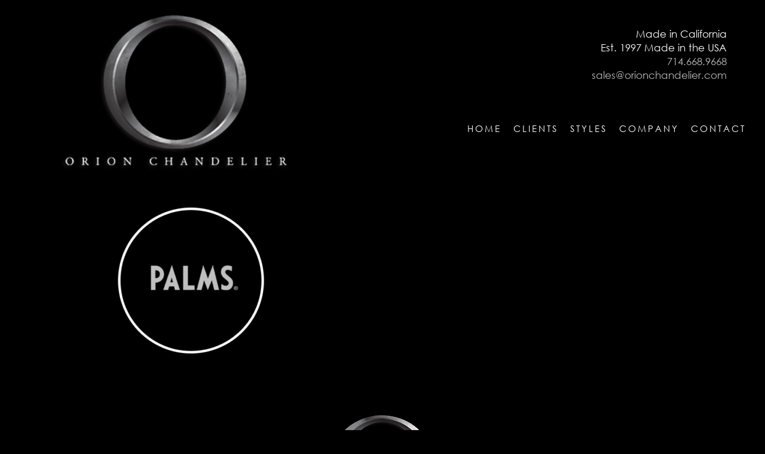

--- FILE ---
content_type: text/html; charset=UTF-8
request_url: https://www.orionchandelier.com/clients/palms-logo-3/
body_size: 13239
content:
<!DOCTYPE html>
<html lang="en-US" class="no-js">
<head>
	<meta charset="UTF-8">
	
	<!-- DNS Prefetch -->
	<link rel="dns-prefetch" href="//www.google-analytics.com">
	<link rel="stylesheet" href="/wp-content/themes/CustomDesign/flexslider.css" type="text/css" media="screen" />
	<!-- Modernizr -->
    <script src="/wp-content/themes/CustomDesign/modernizr.js"></script>
	<title>  palms-logo : Orion Chandelier</title>
	
	<!-- Meta -->
	<meta name="viewport" content="width=device-width,initial-scale=1.0">
	<meta name="description" content="Just another WordPress site">
	<link rel="shortcut icon" href="https://www.orionchandelier.com/wp-content/themes/CustomDesign/favicon.ico">
		
	<!-- CSS + jQuery + JavaScript -->
	<meta name='robots' content='max-image-preview:large' />
<link rel='dns-prefetch' href='//ajax.googleapis.com' />
<link rel='dns-prefetch' href='//cdnjs.cloudflare.com' />
<link rel='dns-prefetch' href='//fonts.googleapis.com' />
<link rel="alternate" title="oEmbed (JSON)" type="application/json+oembed" href="https://www.orionchandelier.com/wp-json/oembed/1.0/embed?url=https%3A%2F%2Fwww.orionchandelier.com%2Fclients%2Fpalms-logo-3%2F" />
<link rel="alternate" title="oEmbed (XML)" type="text/xml+oembed" href="https://www.orionchandelier.com/wp-json/oembed/1.0/embed?url=https%3A%2F%2Fwww.orionchandelier.com%2Fclients%2Fpalms-logo-3%2F&#038;format=xml" />
<style id='wp-img-auto-sizes-contain-inline-css' type='text/css'>
img:is([sizes=auto i],[sizes^="auto," i]){contain-intrinsic-size:3000px 1500px}
/*# sourceURL=wp-img-auto-sizes-contain-inline-css */
</style>
<style id='wp-emoji-styles-inline-css' type='text/css'>

	img.wp-smiley, img.emoji {
		display: inline !important;
		border: none !important;
		box-shadow: none !important;
		height: 1em !important;
		width: 1em !important;
		margin: 0 0.07em !important;
		vertical-align: -0.1em !important;
		background: none !important;
		padding: 0 !important;
	}
/*# sourceURL=wp-emoji-styles-inline-css */
</style>
<style id='wp-block-library-inline-css' type='text/css'>
:root{--wp-block-synced-color:#7a00df;--wp-block-synced-color--rgb:122,0,223;--wp-bound-block-color:var(--wp-block-synced-color);--wp-editor-canvas-background:#ddd;--wp-admin-theme-color:#007cba;--wp-admin-theme-color--rgb:0,124,186;--wp-admin-theme-color-darker-10:#006ba1;--wp-admin-theme-color-darker-10--rgb:0,107,160.5;--wp-admin-theme-color-darker-20:#005a87;--wp-admin-theme-color-darker-20--rgb:0,90,135;--wp-admin-border-width-focus:2px}@media (min-resolution:192dpi){:root{--wp-admin-border-width-focus:1.5px}}.wp-element-button{cursor:pointer}:root .has-very-light-gray-background-color{background-color:#eee}:root .has-very-dark-gray-background-color{background-color:#313131}:root .has-very-light-gray-color{color:#eee}:root .has-very-dark-gray-color{color:#313131}:root .has-vivid-green-cyan-to-vivid-cyan-blue-gradient-background{background:linear-gradient(135deg,#00d084,#0693e3)}:root .has-purple-crush-gradient-background{background:linear-gradient(135deg,#34e2e4,#4721fb 50%,#ab1dfe)}:root .has-hazy-dawn-gradient-background{background:linear-gradient(135deg,#faaca8,#dad0ec)}:root .has-subdued-olive-gradient-background{background:linear-gradient(135deg,#fafae1,#67a671)}:root .has-atomic-cream-gradient-background{background:linear-gradient(135deg,#fdd79a,#004a59)}:root .has-nightshade-gradient-background{background:linear-gradient(135deg,#330968,#31cdcf)}:root .has-midnight-gradient-background{background:linear-gradient(135deg,#020381,#2874fc)}:root{--wp--preset--font-size--normal:16px;--wp--preset--font-size--huge:42px}.has-regular-font-size{font-size:1em}.has-larger-font-size{font-size:2.625em}.has-normal-font-size{font-size:var(--wp--preset--font-size--normal)}.has-huge-font-size{font-size:var(--wp--preset--font-size--huge)}.has-text-align-center{text-align:center}.has-text-align-left{text-align:left}.has-text-align-right{text-align:right}.has-fit-text{white-space:nowrap!important}#end-resizable-editor-section{display:none}.aligncenter{clear:both}.items-justified-left{justify-content:flex-start}.items-justified-center{justify-content:center}.items-justified-right{justify-content:flex-end}.items-justified-space-between{justify-content:space-between}.screen-reader-text{border:0;clip-path:inset(50%);height:1px;margin:-1px;overflow:hidden;padding:0;position:absolute;width:1px;word-wrap:normal!important}.screen-reader-text:focus{background-color:#ddd;clip-path:none;color:#444;display:block;font-size:1em;height:auto;left:5px;line-height:normal;padding:15px 23px 14px;text-decoration:none;top:5px;width:auto;z-index:100000}html :where(.has-border-color){border-style:solid}html :where([style*=border-top-color]){border-top-style:solid}html :where([style*=border-right-color]){border-right-style:solid}html :where([style*=border-bottom-color]){border-bottom-style:solid}html :where([style*=border-left-color]){border-left-style:solid}html :where([style*=border-width]){border-style:solid}html :where([style*=border-top-width]){border-top-style:solid}html :where([style*=border-right-width]){border-right-style:solid}html :where([style*=border-bottom-width]){border-bottom-style:solid}html :where([style*=border-left-width]){border-left-style:solid}html :where(img[class*=wp-image-]){height:auto;max-width:100%}:where(figure){margin:0 0 1em}html :where(.is-position-sticky){--wp-admin--admin-bar--position-offset:var(--wp-admin--admin-bar--height,0px)}@media screen and (max-width:600px){html :where(.is-position-sticky){--wp-admin--admin-bar--position-offset:0px}}

/*# sourceURL=wp-block-library-inline-css */
</style><style id='global-styles-inline-css' type='text/css'>
:root{--wp--preset--aspect-ratio--square: 1;--wp--preset--aspect-ratio--4-3: 4/3;--wp--preset--aspect-ratio--3-4: 3/4;--wp--preset--aspect-ratio--3-2: 3/2;--wp--preset--aspect-ratio--2-3: 2/3;--wp--preset--aspect-ratio--16-9: 16/9;--wp--preset--aspect-ratio--9-16: 9/16;--wp--preset--color--black: #000000;--wp--preset--color--cyan-bluish-gray: #abb8c3;--wp--preset--color--white: #ffffff;--wp--preset--color--pale-pink: #f78da7;--wp--preset--color--vivid-red: #cf2e2e;--wp--preset--color--luminous-vivid-orange: #ff6900;--wp--preset--color--luminous-vivid-amber: #fcb900;--wp--preset--color--light-green-cyan: #7bdcb5;--wp--preset--color--vivid-green-cyan: #00d084;--wp--preset--color--pale-cyan-blue: #8ed1fc;--wp--preset--color--vivid-cyan-blue: #0693e3;--wp--preset--color--vivid-purple: #9b51e0;--wp--preset--gradient--vivid-cyan-blue-to-vivid-purple: linear-gradient(135deg,rgb(6,147,227) 0%,rgb(155,81,224) 100%);--wp--preset--gradient--light-green-cyan-to-vivid-green-cyan: linear-gradient(135deg,rgb(122,220,180) 0%,rgb(0,208,130) 100%);--wp--preset--gradient--luminous-vivid-amber-to-luminous-vivid-orange: linear-gradient(135deg,rgb(252,185,0) 0%,rgb(255,105,0) 100%);--wp--preset--gradient--luminous-vivid-orange-to-vivid-red: linear-gradient(135deg,rgb(255,105,0) 0%,rgb(207,46,46) 100%);--wp--preset--gradient--very-light-gray-to-cyan-bluish-gray: linear-gradient(135deg,rgb(238,238,238) 0%,rgb(169,184,195) 100%);--wp--preset--gradient--cool-to-warm-spectrum: linear-gradient(135deg,rgb(74,234,220) 0%,rgb(151,120,209) 20%,rgb(207,42,186) 40%,rgb(238,44,130) 60%,rgb(251,105,98) 80%,rgb(254,248,76) 100%);--wp--preset--gradient--blush-light-purple: linear-gradient(135deg,rgb(255,206,236) 0%,rgb(152,150,240) 100%);--wp--preset--gradient--blush-bordeaux: linear-gradient(135deg,rgb(254,205,165) 0%,rgb(254,45,45) 50%,rgb(107,0,62) 100%);--wp--preset--gradient--luminous-dusk: linear-gradient(135deg,rgb(255,203,112) 0%,rgb(199,81,192) 50%,rgb(65,88,208) 100%);--wp--preset--gradient--pale-ocean: linear-gradient(135deg,rgb(255,245,203) 0%,rgb(182,227,212) 50%,rgb(51,167,181) 100%);--wp--preset--gradient--electric-grass: linear-gradient(135deg,rgb(202,248,128) 0%,rgb(113,206,126) 100%);--wp--preset--gradient--midnight: linear-gradient(135deg,rgb(2,3,129) 0%,rgb(40,116,252) 100%);--wp--preset--font-size--small: 13px;--wp--preset--font-size--medium: 20px;--wp--preset--font-size--large: 36px;--wp--preset--font-size--x-large: 42px;--wp--preset--spacing--20: 0.44rem;--wp--preset--spacing--30: 0.67rem;--wp--preset--spacing--40: 1rem;--wp--preset--spacing--50: 1.5rem;--wp--preset--spacing--60: 2.25rem;--wp--preset--spacing--70: 3.38rem;--wp--preset--spacing--80: 5.06rem;--wp--preset--shadow--natural: 6px 6px 9px rgba(0, 0, 0, 0.2);--wp--preset--shadow--deep: 12px 12px 50px rgba(0, 0, 0, 0.4);--wp--preset--shadow--sharp: 6px 6px 0px rgba(0, 0, 0, 0.2);--wp--preset--shadow--outlined: 6px 6px 0px -3px rgb(255, 255, 255), 6px 6px rgb(0, 0, 0);--wp--preset--shadow--crisp: 6px 6px 0px rgb(0, 0, 0);}:where(.is-layout-flex){gap: 0.5em;}:where(.is-layout-grid){gap: 0.5em;}body .is-layout-flex{display: flex;}.is-layout-flex{flex-wrap: wrap;align-items: center;}.is-layout-flex > :is(*, div){margin: 0;}body .is-layout-grid{display: grid;}.is-layout-grid > :is(*, div){margin: 0;}:where(.wp-block-columns.is-layout-flex){gap: 2em;}:where(.wp-block-columns.is-layout-grid){gap: 2em;}:where(.wp-block-post-template.is-layout-flex){gap: 1.25em;}:where(.wp-block-post-template.is-layout-grid){gap: 1.25em;}.has-black-color{color: var(--wp--preset--color--black) !important;}.has-cyan-bluish-gray-color{color: var(--wp--preset--color--cyan-bluish-gray) !important;}.has-white-color{color: var(--wp--preset--color--white) !important;}.has-pale-pink-color{color: var(--wp--preset--color--pale-pink) !important;}.has-vivid-red-color{color: var(--wp--preset--color--vivid-red) !important;}.has-luminous-vivid-orange-color{color: var(--wp--preset--color--luminous-vivid-orange) !important;}.has-luminous-vivid-amber-color{color: var(--wp--preset--color--luminous-vivid-amber) !important;}.has-light-green-cyan-color{color: var(--wp--preset--color--light-green-cyan) !important;}.has-vivid-green-cyan-color{color: var(--wp--preset--color--vivid-green-cyan) !important;}.has-pale-cyan-blue-color{color: var(--wp--preset--color--pale-cyan-blue) !important;}.has-vivid-cyan-blue-color{color: var(--wp--preset--color--vivid-cyan-blue) !important;}.has-vivid-purple-color{color: var(--wp--preset--color--vivid-purple) !important;}.has-black-background-color{background-color: var(--wp--preset--color--black) !important;}.has-cyan-bluish-gray-background-color{background-color: var(--wp--preset--color--cyan-bluish-gray) !important;}.has-white-background-color{background-color: var(--wp--preset--color--white) !important;}.has-pale-pink-background-color{background-color: var(--wp--preset--color--pale-pink) !important;}.has-vivid-red-background-color{background-color: var(--wp--preset--color--vivid-red) !important;}.has-luminous-vivid-orange-background-color{background-color: var(--wp--preset--color--luminous-vivid-orange) !important;}.has-luminous-vivid-amber-background-color{background-color: var(--wp--preset--color--luminous-vivid-amber) !important;}.has-light-green-cyan-background-color{background-color: var(--wp--preset--color--light-green-cyan) !important;}.has-vivid-green-cyan-background-color{background-color: var(--wp--preset--color--vivid-green-cyan) !important;}.has-pale-cyan-blue-background-color{background-color: var(--wp--preset--color--pale-cyan-blue) !important;}.has-vivid-cyan-blue-background-color{background-color: var(--wp--preset--color--vivid-cyan-blue) !important;}.has-vivid-purple-background-color{background-color: var(--wp--preset--color--vivid-purple) !important;}.has-black-border-color{border-color: var(--wp--preset--color--black) !important;}.has-cyan-bluish-gray-border-color{border-color: var(--wp--preset--color--cyan-bluish-gray) !important;}.has-white-border-color{border-color: var(--wp--preset--color--white) !important;}.has-pale-pink-border-color{border-color: var(--wp--preset--color--pale-pink) !important;}.has-vivid-red-border-color{border-color: var(--wp--preset--color--vivid-red) !important;}.has-luminous-vivid-orange-border-color{border-color: var(--wp--preset--color--luminous-vivid-orange) !important;}.has-luminous-vivid-amber-border-color{border-color: var(--wp--preset--color--luminous-vivid-amber) !important;}.has-light-green-cyan-border-color{border-color: var(--wp--preset--color--light-green-cyan) !important;}.has-vivid-green-cyan-border-color{border-color: var(--wp--preset--color--vivid-green-cyan) !important;}.has-pale-cyan-blue-border-color{border-color: var(--wp--preset--color--pale-cyan-blue) !important;}.has-vivid-cyan-blue-border-color{border-color: var(--wp--preset--color--vivid-cyan-blue) !important;}.has-vivid-purple-border-color{border-color: var(--wp--preset--color--vivid-purple) !important;}.has-vivid-cyan-blue-to-vivid-purple-gradient-background{background: var(--wp--preset--gradient--vivid-cyan-blue-to-vivid-purple) !important;}.has-light-green-cyan-to-vivid-green-cyan-gradient-background{background: var(--wp--preset--gradient--light-green-cyan-to-vivid-green-cyan) !important;}.has-luminous-vivid-amber-to-luminous-vivid-orange-gradient-background{background: var(--wp--preset--gradient--luminous-vivid-amber-to-luminous-vivid-orange) !important;}.has-luminous-vivid-orange-to-vivid-red-gradient-background{background: var(--wp--preset--gradient--luminous-vivid-orange-to-vivid-red) !important;}.has-very-light-gray-to-cyan-bluish-gray-gradient-background{background: var(--wp--preset--gradient--very-light-gray-to-cyan-bluish-gray) !important;}.has-cool-to-warm-spectrum-gradient-background{background: var(--wp--preset--gradient--cool-to-warm-spectrum) !important;}.has-blush-light-purple-gradient-background{background: var(--wp--preset--gradient--blush-light-purple) !important;}.has-blush-bordeaux-gradient-background{background: var(--wp--preset--gradient--blush-bordeaux) !important;}.has-luminous-dusk-gradient-background{background: var(--wp--preset--gradient--luminous-dusk) !important;}.has-pale-ocean-gradient-background{background: var(--wp--preset--gradient--pale-ocean) !important;}.has-electric-grass-gradient-background{background: var(--wp--preset--gradient--electric-grass) !important;}.has-midnight-gradient-background{background: var(--wp--preset--gradient--midnight) !important;}.has-small-font-size{font-size: var(--wp--preset--font-size--small) !important;}.has-medium-font-size{font-size: var(--wp--preset--font-size--medium) !important;}.has-large-font-size{font-size: var(--wp--preset--font-size--large) !important;}.has-x-large-font-size{font-size: var(--wp--preset--font-size--x-large) !important;}
/*# sourceURL=global-styles-inline-css */
</style>

<style id='classic-theme-styles-inline-css' type='text/css'>
/*! This file is auto-generated */
.wp-block-button__link{color:#fff;background-color:#32373c;border-radius:9999px;box-shadow:none;text-decoration:none;padding:calc(.667em + 2px) calc(1.333em + 2px);font-size:1.125em}.wp-block-file__button{background:#32373c;color:#fff;text-decoration:none}
/*# sourceURL=/wp-includes/css/classic-themes.min.css */
</style>
<link rel='stylesheet' id='wpblog-post-layouts-block-style-css' href='https://www.orionchandelier.com/wp-content/plugins/wp-blog-post-layouts/includes/assets/css/build.css?ver=1.1.1-b-modified-1666733015' media='all' />
<link rel='stylesheet' id='contact-form-7-css' href='https://www.orionchandelier.com/wp-content/plugins/contact-form-7/includes/css/styles.css?ver=5.6.4-b-modified-1666732638' media='all' />
<style id='responsive-menu-inline-css' type='text/css'>
/** This file is major component of this plugin so please don't try to edit here. */
#rmp_menu_trigger-601 {
  width: 42px;
  height: 42px;
  position: absolute;
  top: 11px;
  border-radius: 5px;
  display: none;
  text-decoration: none;
  right: 5%;
  background: transparent;
  transition: transform 0.5s, background-color 0.5s;
}
#rmp_menu_trigger-601 .rmp-trigger-box {
  width: 25px;
  color: #ffffff;
}
#rmp_menu_trigger-601 .rmp-trigger-icon-active, #rmp_menu_trigger-601 .rmp-trigger-text-open {
  display: none;
}
#rmp_menu_trigger-601.is-active .rmp-trigger-icon-active, #rmp_menu_trigger-601.is-active .rmp-trigger-text-open {
  display: inline;
}
#rmp_menu_trigger-601.is-active .rmp-trigger-icon-inactive, #rmp_menu_trigger-601.is-active .rmp-trigger-text {
  display: none;
}
#rmp_menu_trigger-601 .rmp-trigger-label {
  color: #ffffff;
  pointer-events: none;
  line-height: 13px;
  font-family: inherit;
  font-size: 14px;
  display: inline;
  text-transform: inherit;
}
#rmp_menu_trigger-601 .rmp-trigger-label.rmp-trigger-label-top {
  display: block;
  margin-bottom: 12px;
}
#rmp_menu_trigger-601 .rmp-trigger-label.rmp-trigger-label-bottom {
  display: block;
  margin-top: 12px;
}
#rmp_menu_trigger-601 .responsive-menu-pro-inner {
  display: block;
}
#rmp_menu_trigger-601 .responsive-menu-pro-inner, #rmp_menu_trigger-601 .responsive-menu-pro-inner::before, #rmp_menu_trigger-601 .responsive-menu-pro-inner::after {
  width: 25px;
  height: 3px;
  background-color: #ffffff;
  border-radius: 4px;
  position: absolute;
}
#rmp_menu_trigger-601.is-active .responsive-menu-pro-inner, #rmp_menu_trigger-601.is-active .responsive-menu-pro-inner::before, #rmp_menu_trigger-601.is-active .responsive-menu-pro-inner::after {
  background-color: #69b8b5;
}
#rmp_menu_trigger-601:hover .responsive-menu-pro-inner, #rmp_menu_trigger-601:hover .responsive-menu-pro-inner::before, #rmp_menu_trigger-601:hover .responsive-menu-pro-inner::after {
  background-color: #ffffff;
}
/* Hamburger menu styling */
@media screen and (max-width: 600px) {
  /** Menu Title Style */
  /** Menu Additional Content Style */
  .navi {
    display: none !important;
  }
  #rmp_menu_trigger-601 {
    display: block;
  }
  #rmp-container-601 {
    position: fixed;
    top: 0;
    margin: 0;
    transition: transform 0.5s;
    overflow: auto;
    display: block;
    width: 60%;
    background-color: #000000;
    background-image: url("");
    height: 100%;
    right: 0;
    padding-top: 0px;
    padding-left: 0px;
    padding-bottom: 0px;
    padding-right: 0px;
  }
  #rmp-menu-wrap-601 {
    padding-top: 0px;
    padding-left: 0px;
    padding-bottom: 0px;
    padding-right: 0px;
    background-color: #000000;
  }
  #rmp-menu-wrap-601 .rmp-menu, #rmp-menu-wrap-601 .rmp-submenu {
    width: 100%;
    box-sizing: border-box;
    margin: 0;
    padding: 0;
  }
  #rmp-menu-wrap-601 .rmp-submenu-depth-1 .rmp-menu-item-link {
    padding-left: 10%;
  }
  #rmp-menu-wrap-601 .rmp-submenu-depth-2 .rmp-menu-item-link {
    padding-left: 15%;
  }
  #rmp-menu-wrap-601 .rmp-submenu-depth-3 .rmp-menu-item-link {
    padding-left: 20%;
  }
  #rmp-menu-wrap-601 .rmp-submenu-depth-4 .rmp-menu-item-link {
    padding-left: 25%;
  }
  #rmp-menu-wrap-601 .rmp-submenu.rmp-submenu-open {
    display: block;
  }
  #rmp-menu-wrap-601 .rmp-menu-item {
    width: 100%;
    list-style: none;
    margin: 0;
  }
  #rmp-menu-wrap-601 .rmp-menu-item-link {
    height: 50px;
    line-height: 50px;
    font-size: 13px;
    border-bottom: 1px solid #000000;
    font-family: inherit;
    color: #ffffff;
    text-align: center;
    background-color: #000000;
    font-weight: normal;
    letter-spacing: 0px;
    display: block;
    width: 100%;
    text-decoration: none;
    position: relative;
    overflow: hidden;
    transition: background-color 0.5s, border-color 0.5s, 0.5s;
    padding: 0 5%;
    padding-right: 50px;
  }
  #rmp-menu-wrap-601 .rmp-menu-item-link:after, #rmp-menu-wrap-601 .rmp-menu-item-link:before {
    display: none;
  }
  #rmp-menu-wrap-601 .rmp-menu-item-link:hover {
    color: #e6e6e6;
    border-color: #000000;
    background-color: #000000;
  }
  #rmp-menu-wrap-601 .rmp-menu-item-link:focus {
    outline: none;
    border-color: unset;
    box-shadow: unset;
  }
  #rmp-menu-wrap-601 .rmp-menu-item-link .rmp-font-icon {
    height: 50px;
    line-height: 50px;
    margin-right: 10px;
    font-size: 13px;
  }
  #rmp-menu-wrap-601 .rmp-menu-current-item .rmp-menu-item-link {
    color: #ffffff;
    border-color: #000000;
    background-color: #000000;
  }
  #rmp-menu-wrap-601 .rmp-menu-current-item .rmp-menu-item-link:hover {
    color: #ffffff;
    border-color: #000000;
    background-color: #000000;
  }
  #rmp-menu-wrap-601 .rmp-menu-subarrow {
    position: absolute;
    top: 0;
    bottom: 0;
    text-align: center;
    overflow: hidden;
    background-size: cover;
    overflow: hidden;
    right: 0;
    border-left-style: solid;
    border-left-color: #000000;
    border-left-width: 1px;
    height: 39px;
    width: 40px;
    color: #ffffff;
    background-color: #000000;
  }
  #rmp-menu-wrap-601 .rmp-menu-subarrow:hover {
    color: #e6e6e6;
    border-color: #000000;
    background-color: #000000;
  }
  #rmp-menu-wrap-601 .rmp-menu-subarrow .rmp-font-icon {
    margin-right: unset;
  }
  #rmp-menu-wrap-601 .rmp-menu-subarrow * {
    vertical-align: middle;
    line-height: 39px;
  }
  #rmp-menu-wrap-601 .rmp-menu-subarrow-active {
    display: block;
    background-size: cover;
    color: #ffffff;
    border-color: #000000;
    background-color: #000000;
  }
  #rmp-menu-wrap-601 .rmp-menu-subarrow-active:hover {
    color: #ffffff;
    border-color: #000000;
    background-color: #000000;
  }
  #rmp-menu-wrap-601 .rmp-submenu {
    display: none;
  }
  #rmp-menu-wrap-601 .rmp-submenu .rmp-menu-item-link {
    height: 40px;
    line-height: 40px;
    letter-spacing: 0px;
    font-size: 13px;
    border-bottom: 1px solid #002946;
    font-family: inherit;
    font-weight: normal;
    color: #ffffff;
    text-align: left;
    background-color: #002946;
  }
  #rmp-menu-wrap-601 .rmp-submenu .rmp-menu-item-link:hover {
    color: #e6e6e6;
    border-color: #002946;
    background-color: #0d3857;
  }
  #rmp-menu-wrap-601 .rmp-submenu .rmp-menu-current-item .rmp-menu-item-link {
    color: #ffffff;
    border-color: #002946;
    background-color: #002946;
  }
  #rmp-menu-wrap-601 .rmp-submenu .rmp-menu-current-item .rmp-menu-item-link:hover {
    color: #ffffff;
    border-color: #002946;
    background-color: #0d3857;
  }
  #rmp-menu-wrap-601 .rmp-submenu .rmp-menu-subarrow {
    right: 0;
    border-right: unset;
    border-left-style: solid;
    border-left-color: #002946;
    border-left-width: 1px;
    height: 39px;
    line-height: 39px;
    width: 40px;
    color: #ffffff;
    background-color: #002946;
  }
  #rmp-menu-wrap-601 .rmp-submenu .rmp-menu-subarrow:hover {
    color: #e6e6e6;
    border-color: #002946;
    background-color: #0d3857;
  }
  #rmp-menu-wrap-601 .rmp-submenu .rmp-menu-subarrow-active {
    color: #ffffff;
    border-color: #002946;
    background-color: #002946;
  }
  #rmp-menu-wrap-601 .rmp-submenu .rmp-menu-subarrow-active:hover {
    color: #e6e6e6;
    border-color: #002946;
    background-color: #0d3857;
  }
  #rmp-menu-wrap-601 .rmp-menu-item-description {
    margin: 0;
    padding: 5px 5%;
    opacity: 0.8;
    color: #ffffff;
  }
  #rmp-search-box-601 {
    display: block;
    padding-top: 0px;
    padding-left: 5%;
    padding-bottom: 0px;
    padding-right: 5%;
  }
  #rmp-search-box-601 .rmp-search-form {
    margin: 0;
  }
  #rmp-search-box-601 .rmp-search-box {
    background: #ffffff;
    border: 1px solid #dadada;
    color: #333333;
    width: 100%;
    padding: 0 5%;
    border-radius: 30px;
    height: 45px;
    -webkit-appearance: none;
  }
  #rmp-search-box-601 .rmp-search-box::placeholder {
    color: #c7c7cd;
  }
  #rmp-search-box-601 .rmp-search-box:focus {
    background-color: #ffffff;
    outline: 2px solid #dadada;
    color: #333333;
  }
  #rmp-menu-title-601 {
    background-color: #000000;
    color: #ffffff;
    text-align: left;
    font-size: 13px;
    padding-top: 10%;
    padding-left: 5%;
    padding-bottom: 0%;
    padding-right: 5%;
    font-weight: 400;
    transition: background-color 0.5s, border-color 0.5s, color 0.5s;
  }
  #rmp-menu-title-601:hover {
    background-color: #000000;
    color: #ffffff;
  }
  #rmp-menu-title-601 > a {
    color: #ffffff;
    width: 100%;
    background-color: unset;
    text-decoration: none;
  }
  #rmp-menu-title-601 > a:hover {
    color: #ffffff;
  }
  #rmp-menu-title-601 .rmp-font-icon {
    font-size: 13px;
  }
  #rmp-menu-additional-content-601 {
    padding-top: 0px;
    padding-left: 5%;
    padding-bottom: 0px;
    padding-right: 5%;
    color: #ffffff;
    text-align: center;
    font-size: 16px;
  }
}
/**
This file contents common styling of menus.
*/
.rmp-container {
  display: none;
  visibility: visible;
  padding: 0px 0px 0px 0px;
  z-index: 99998;
  transition: all 0.3s;
  /** Scrolling bar in menu setting box **/
}
.rmp-container.rmp-fade-top, .rmp-container.rmp-fade-left, .rmp-container.rmp-fade-right, .rmp-container.rmp-fade-bottom {
  display: none;
}
.rmp-container.rmp-slide-left, .rmp-container.rmp-push-left {
  transform: translateX(-100%);
  -ms-transform: translateX(-100%);
  -webkit-transform: translateX(-100%);
  -moz-transform: translateX(-100%);
}
.rmp-container.rmp-slide-left.rmp-menu-open, .rmp-container.rmp-push-left.rmp-menu-open {
  transform: translateX(0);
  -ms-transform: translateX(0);
  -webkit-transform: translateX(0);
  -moz-transform: translateX(0);
}
.rmp-container.rmp-slide-right, .rmp-container.rmp-push-right {
  transform: translateX(100%);
  -ms-transform: translateX(100%);
  -webkit-transform: translateX(100%);
  -moz-transform: translateX(100%);
}
.rmp-container.rmp-slide-right.rmp-menu-open, .rmp-container.rmp-push-right.rmp-menu-open {
  transform: translateX(0);
  -ms-transform: translateX(0);
  -webkit-transform: translateX(0);
  -moz-transform: translateX(0);
}
.rmp-container.rmp-slide-top, .rmp-container.rmp-push-top {
  transform: translateY(-100%);
  -ms-transform: translateY(-100%);
  -webkit-transform: translateY(-100%);
  -moz-transform: translateY(-100%);
}
.rmp-container.rmp-slide-top.rmp-menu-open, .rmp-container.rmp-push-top.rmp-menu-open {
  transform: translateY(0);
  -ms-transform: translateY(0);
  -webkit-transform: translateY(0);
  -moz-transform: translateY(0);
}
.rmp-container.rmp-slide-bottom, .rmp-container.rmp-push-bottom {
  transform: translateY(100%);
  -ms-transform: translateY(100%);
  -webkit-transform: translateY(100%);
  -moz-transform: translateY(100%);
}
.rmp-container.rmp-slide-bottom.rmp-menu-open, .rmp-container.rmp-push-bottom.rmp-menu-open {
  transform: translateX(0);
  -ms-transform: translateX(0);
  -webkit-transform: translateX(0);
  -moz-transform: translateX(0);
}
.rmp-container::-webkit-scrollbar {
  width: 0px;
}
.rmp-container ::-webkit-scrollbar-track {
  box-shadow: inset 0 0 5px transparent;
}
.rmp-container ::-webkit-scrollbar-thumb {
  background: transparent;
}
.rmp-container ::-webkit-scrollbar-thumb:hover {
  background: transparent;
}
.rmp-container .rmp-menu-wrap .rmp-menu {
  transition: none;
  border-radius: 0;
  box-shadow: none;
  background: none;
  border: 0;
  bottom: auto;
  box-sizing: border-box;
  clip: auto;
  color: #666;
  display: block;
  float: none;
  font-family: inherit;
  font-size: 14px;
  height: auto;
  left: auto;
  line-height: 1.7;
  list-style-type: none;
  margin: 0;
  min-height: auto;
  max-height: none;
  opacity: 1;
  outline: none;
  overflow: visible;
  padding: 0;
  position: relative;
  pointer-events: auto;
  right: auto;
  text-align: left;
  text-decoration: none;
  text-indent: 0;
  text-transform: none;
  transform: none;
  top: auto;
  visibility: inherit;
  width: auto;
  word-wrap: break-word;
  white-space: normal;
}
.rmp-container .rmp-menu-additional-content {
  display: block;
  word-break: break-word;
}
.rmp-container .rmp-menu-title {
  display: flex;
  flex-direction: column;
}
.rmp-container .rmp-menu-title .rmp-menu-title-image {
  max-width: 100%;
  margin-bottom: 15px;
  display: block;
  margin: auto;
  margin-bottom: 15px;
}
button.rmp_menu_trigger {
  z-index: 999999;
  overflow: hidden;
  outline: none;
  border: 0;
  display: none;
  margin: 0;
  transition: transform 0.5s, background-color 0.5s;
  padding: 0;
}
button.rmp_menu_trigger .responsive-menu-pro-inner::before, button.rmp_menu_trigger .responsive-menu-pro-inner::after {
  content: "";
  display: block;
}
button.rmp_menu_trigger .responsive-menu-pro-inner::before {
  top: 10px;
}
button.rmp_menu_trigger .responsive-menu-pro-inner::after {
  bottom: 10px;
}
button.rmp_menu_trigger .rmp-trigger-box {
  width: 40px;
  display: inline-block;
  position: relative;
  pointer-events: none;
  vertical-align: super;
}
.admin-bar .rmp-container, .admin-bar .rmp_menu_trigger {
  margin-top: 32px !important;
}
@media screen and (max-width: 782px) {
  .admin-bar .rmp-container, .admin-bar .rmp_menu_trigger {
    margin-top: 46px !important;
  }
}
/*  Menu Trigger Boring Animation */
.rmp-menu-trigger-boring .responsive-menu-pro-inner {
  transition-property: none;
}
.rmp-menu-trigger-boring .responsive-menu-pro-inner::after, .rmp-menu-trigger-boring .responsive-menu-pro-inner::before {
  transition-property: none;
}
.rmp-menu-trigger-boring.is-active .responsive-menu-pro-inner {
  transform: rotate(45deg);
}
.rmp-menu-trigger-boring.is-active .responsive-menu-pro-inner:before {
  top: 0;
  opacity: 0;
}
.rmp-menu-trigger-boring.is-active .responsive-menu-pro-inner:after {
  bottom: 0;
  transform: rotate(-90deg);
}

/*# sourceURL=responsive-menu-inline-css */
</style>
<link rel='stylesheet' id='dashicons-css' href='https://www.orionchandelier.com/wp-includes/css/dashicons.min.css?ver=6.9' media='all' />
<link rel='stylesheet' id='wpblog-post-layouts-google-fonts-css' href='https://fonts.googleapis.com/css?family=Roboto%3A400%2C100%2C300%2C400%2C500%2C700%2C900%7CYanone+Kaffeesatz%3A200%2C300%2C400%2C500%2C600%2C700%7COpen+Sans%3A300%2C400%2C600%2C700%2C800%7CRoboto+Slab%3A100%2C200%2C300%2C400%2C500%2C600%2C700%2C800%2C900%7CPoppins%3A100%2C200%2C300%2C400%2C500%2C600%2C700%2C800%2C900&#038;subset=latin%2Clatin-ext' media='all' />
<link rel='stylesheet' id='fontawesome-css' href='https://www.orionchandelier.com/wp-content/plugins/wp-blog-post-layouts/includes/assets/fontawesome/css/all.min.css?ver=5.12.1-b-modified-1666733015' media='all' />
<link rel='stylesheet' id='normalize-css' href='https://www.orionchandelier.com/wp-content/themes/CustomDesign/normalize.css?ver=1.0-b-modified-1612972435' media='all' />
<link rel='stylesheet' id='html5blank-css' href='https://www.orionchandelier.com/wp-content/themes/CustomDesign/style.css?ver=1.0-b-modified-1667520316' media='all' />
<link rel='stylesheet' id='slb_core-css' href='https://www.orionchandelier.com/wp-content/plugins/simple-lightbox/client/css/app.css?ver=2.9.2' media='all' />
<script type="text/javascript" src="https://ajax.googleapis.com/ajax/libs/jquery/3.3.1/jquery.min.js?ver=3.3.1" id="jquery-js"></script>
<script type="text/javascript" src="https://cdnjs.cloudflare.com/ajax/libs/conditionizr.js/4.1.0/conditionizr.js?ver=4.1.0" id="conditionizr-js"></script>
<script type="text/javascript" src="https://www.orionchandelier.com/wp-content/themes/CustomDesign/js/modernizr.min.js?ver=2.6.2-b-modified-1612972434" id="modernizr-js"></script>
<script type="text/javascript" src="https://www.orionchandelier.com/wp-content/themes/CustomDesign/js/scripts.js?ver=1.0.0-b-modified-1612972434" id="html5blankscripts-js"></script>
<script type="text/javascript" id="rmp_menu_scripts-js-extra">
/* <![CDATA[ */
var rmp_menu = {"ajaxURL":"https://www.orionchandelier.com/wp-admin/admin-ajax.php","wp_nonce":"e4c171e88e","menu":[{"menu_theme":null,"theme_type":"default","theme_location_menu":"","submenu_submenu_arrow_width":"40","submenu_submenu_arrow_width_unit":"px","submenu_submenu_arrow_height":"39","submenu_submenu_arrow_height_unit":"px","submenu_arrow_position":"right","submenu_sub_arrow_background_colour":"#002946","submenu_sub_arrow_background_hover_colour":"#0d3857","submenu_sub_arrow_background_colour_active":"#002946","submenu_sub_arrow_background_hover_colour_active":"#0d3857","submenu_sub_arrow_border_width":"1","submenu_sub_arrow_border_width_unit":"px","submenu_sub_arrow_border_colour":"#002946","submenu_sub_arrow_border_hover_colour":"#002946","submenu_sub_arrow_border_colour_active":"#002946","submenu_sub_arrow_border_hover_colour_active":"#002946","submenu_sub_arrow_shape_colour":"#ffffff","submenu_sub_arrow_shape_hover_colour":"#e6e6e6","submenu_sub_arrow_shape_colour_active":"#ffffff","submenu_sub_arrow_shape_hover_colour_active":"#e6e6e6","use_header_bar":"off","header_bar_items_order":"{\"logo\":\"on\",\"title\":\"on\",\"search\":\"on\",\"html content\":\"on\"}","header_bar_title":"","header_bar_html_content":"","header_bar_logo":"","header_bar_logo_link":"","header_bar_logo_width":"","header_bar_logo_width_unit":"%","header_bar_logo_height":"","header_bar_logo_height_unit":"px","header_bar_height":"80","header_bar_height_unit":"px","header_bar_padding":{"top":"0px","right":"5%","bottom":"0px","left":"5%"},"header_bar_font":"","header_bar_font_size":"14","header_bar_font_size_unit":"px","header_bar_text_color":"#ffffff","header_bar_background_color":"#ffffff","header_bar_breakpoint":"800","header_bar_position_type":"fixed","header_bar_adjust_page":null,"header_bar_scroll_enable":"off","header_bar_scroll_background_color":"#36bdf6","mobile_breakpoint":"600","tablet_breakpoint":"600","transition_speed":"0.5","sub_menu_speed":"0.2","show_menu_on_page_load":"","menu_disable_scrolling":"off","menu_overlay":"off","menu_overlay_colour":"rgba(0, 0, 0, 0.7)","desktop_menu_width":"","desktop_menu_width_unit":"%","desktop_menu_positioning":"fixed","desktop_menu_side":"","desktop_menu_to_hide":"","use_current_theme_location":"off","mega_menu":{"225":"off","227":"off","229":"off","228":"off","226":"off"},"desktop_submenu_open_animation":"fade","desktop_submenu_open_animation_speed":"100ms","desktop_submenu_open_on_click":"","desktop_menu_hide_and_show":"","menu_name":"Default Menu","menu_to_use":"main","different_menu_for_mobile":"off","menu_to_use_in_mobile":"main-menu","use_mobile_menu":"on","use_tablet_menu":"on","use_desktop_menu":"","menu_display_on":"all-pages","menu_to_hide":".navi","submenu_descriptions_on":"","custom_walker":"","menu_background_colour":"#000000","menu_depth":"5","smooth_scroll_on":"off","smooth_scroll_speed":"500","menu_font_icons":[],"menu_links_height":"50","menu_links_height_unit":"px","menu_links_line_height":"50","menu_links_line_height_unit":"px","menu_depth_0":"5","menu_depth_0_unit":"%","menu_font_size":"13","menu_font_size_unit":"px","menu_font":"","menu_font_weight":"normal","menu_text_alignment":"center","menu_text_letter_spacing":"","menu_word_wrap":"off","menu_link_colour":"#ffffff","menu_link_hover_colour":"#e6e6e6","menu_current_link_colour":"#ffffff","menu_current_link_hover_colour":"#ffffff","menu_item_background_colour":"#000000","menu_item_background_hover_colour":"#000000","menu_current_item_background_colour":"#000000","menu_current_item_background_hover_colour":"#000000","menu_border_width":"1","menu_border_width_unit":"px","menu_item_border_colour":"#000000","menu_item_border_colour_hover":"#000000","menu_current_item_border_colour":"#000000","menu_current_item_border_hover_colour":"#000000","submenu_links_height":"40","submenu_links_height_unit":"px","submenu_links_line_height":"40","submenu_links_line_height_unit":"px","menu_depth_side":"left","menu_depth_1":"10","menu_depth_1_unit":"%","menu_depth_2":"15","menu_depth_2_unit":"%","menu_depth_3":"20","menu_depth_3_unit":"%","menu_depth_4":"25","menu_depth_4_unit":"%","submenu_item_background_colour":"#002946","submenu_item_background_hover_colour":"#0d3857","submenu_current_item_background_colour":"#002946","submenu_current_item_background_hover_colour":"#0d3857","submenu_border_width":"1","submenu_border_width_unit":"px","submenu_item_border_colour":"#002946","submenu_item_border_colour_hover":"#002946","submenu_current_item_border_colour":"#002946","submenu_current_item_border_hover_colour":"#002946","submenu_font_size":"13","submenu_font_size_unit":"px","submenu_font":"","submenu_font_weight":"normal","submenu_text_letter_spacing":"","submenu_text_alignment":"left","submenu_link_colour":"#ffffff","submenu_link_hover_colour":"#e6e6e6","submenu_current_link_colour":"#ffffff","submenu_current_link_hover_colour":"#ffffff","inactive_arrow_shape":"\u25bc","active_arrow_shape":"\u25b2","inactive_arrow_font_icon":"","active_arrow_font_icon":"","inactive_arrow_image":"","active_arrow_image":"","submenu_arrow_width":"40","submenu_arrow_width_unit":"px","submenu_arrow_height":"39","submenu_arrow_height_unit":"px","arrow_position":"right","menu_sub_arrow_shape_colour":"#ffffff","menu_sub_arrow_shape_hover_colour":"#e6e6e6","menu_sub_arrow_shape_colour_active":"#ffffff","menu_sub_arrow_shape_hover_colour_active":"#ffffff","menu_sub_arrow_border_width":"1","menu_sub_arrow_border_width_unit":"px","menu_sub_arrow_border_colour":"#000000","menu_sub_arrow_border_hover_colour":"#000000","menu_sub_arrow_border_colour_active":"#000000","menu_sub_arrow_border_hover_colour_active":"#000000","menu_sub_arrow_background_colour":"#000000","menu_sub_arrow_background_hover_colour":"#000000","menu_sub_arrow_background_colour_active":"#000000","menu_sub_arrow_background_hover_colour_active":"#000000","fade_submenus":"off","fade_submenus_side":"left","fade_submenus_delay":"100","fade_submenus_speed":"500","use_slide_effect":"off","slide_effect_back_to_text":"Back","accordion_animation":"off","auto_expand_all_submenus":"off","auto_expand_current_submenus":"off","menu_item_click_to_trigger_submenu":"off","button_width":"42","button_width_unit":"px","button_height":"42","button_height_unit":"px","button_background_colour":"#000000","button_background_colour_hover":"#000000","button_background_colour_active":"#000000","toggle_button_border_radius":"5","button_transparent_background":"on","button_left_or_right":"right","button_position_type":"absolute","button_distance_from_side":"5","button_distance_from_side_unit":"%","button_top":"11","button_top_unit":"px","button_push_with_animation":"off","button_click_animation":"boring","button_line_margin":"5","button_line_margin_unit":"px","button_line_width":"25","button_line_width_unit":"px","button_line_height":"3","button_line_height_unit":"px","button_line_colour":"#ffffff","button_line_colour_hover":"#ffffff","button_line_colour_active":"#69b8b5","button_font_icon":"","button_font_icon_when_clicked":"","button_image":"","button_image_when_clicked":"","button_title":"","button_title_open":"","button_title_position":"left","button_font":"","button_font_size":"14","button_font_size_unit":"px","button_title_line_height":"13","button_title_line_height_unit":"px","button_text_colour":"#ffffff","button_trigger_type_click":"on","button_trigger_type_hover":"off","button_click_trigger":"#responsive-menu-button","items_order":{"title":"on","menu":"on","search":"","additional content":"on"},"menu_title":"","menu_title_link":"","menu_title_link_location":"_self","menu_title_image":"","menu_title_font_icon":"","menu_title_section_padding":{"top":"10%","right":"5%","bottom":"0%","left":"5%"},"menu_title_background_colour":"#000000","menu_title_background_hover_colour":"#000000","menu_title_font_size":"13","menu_title_font_size_unit":"px","menu_title_alignment":"left","menu_title_font_weight":"400","menu_title_font_family":"","menu_title_colour":"#ffffff","menu_title_hover_colour":"#ffffff","menu_title_image_width":"","menu_title_image_width_unit":"%","menu_title_image_height":"","menu_title_image_height_unit":"px","menu_additional_content":"","menu_additional_section_padding":{"left":"5%","top":"0px","right":"5%","bottom":"0px"},"menu_additional_content_font_size":"16","menu_additional_content_font_size_unit":"px","menu_additional_content_alignment":"center","menu_additional_content_colour":"#ffffff","menu_search_box_text":"Search","menu_search_section_padding":{"left":"5%","top":"0px","right":"5%","bottom":"0px"},"menu_search_box_height":"45","menu_search_box_height_unit":"px","menu_search_box_border_radius":"30","menu_search_box_text_colour":"#333333","menu_search_box_background_colour":"#ffffff","menu_search_box_placeholder_colour":"#c7c7cd","menu_search_box_border_colour":"#dadada","menu_section_padding":{"top":"0px","right":"0px","bottom":"0px","left":"0px"},"menu_width":"60","menu_width_unit":"%","menu_maximum_width":"","menu_maximum_width_unit":"px","menu_minimum_width":"","menu_minimum_width_unit":"px","menu_auto_height":"off","menu_container_padding":{"top":"0px","right":"0px","bottom":"0px","left":"0px"},"menu_container_background_colour":"#000000","menu_background_image":"","animation_type":"slide","menu_appear_from":"right","animation_speed":"0.5","page_wrapper":"","menu_close_on_body_click":"off","menu_close_on_scroll":"off","menu_close_on_link_click":"off","enable_touch_gestures":"","active_arrow_font_icon_type":"font-awesome","active_arrow_image_alt":"","admin_theme":"dark","breakpoint":"600","button_font_icon_type":"font-awesome","button_font_icon_when_clicked_type":"font-awesome","button_image_alt":"","button_image_alt_when_clicked":"","button_trigger_type":"click","custom_css":"","desktop_menu_options":"{\"25\":{\"type\":\"standard\",\"width\":\"auto\",\"parent_background_colour\":\"\",\"parent_background_image\":\"\"},\"27\":{\"type\":\"standard\",\"width\":\"auto\",\"parent_background_colour\":\"\",\"parent_background_image\":\"\"},\"24\":{\"type\":\"standard\",\"width\":\"auto\",\"parent_background_colour\":\"\",\"parent_background_image\":\"\"},\"333\":{\"type\":\"standard\",\"width\":\"auto\",\"parent_background_colour\":\"\",\"parent_background_image\":\"\"},\"22\":{\"type\":\"standard\",\"width\":\"auto\",\"parent_background_colour\":\"\",\"parent_background_image\":\"\"},\"26\":{\"type\":\"standard\",\"width\":\"auto\",\"parent_background_colour\":\"\",\"parent_background_image\":\"\"},\"23\":{\"type\":\"standard\",\"width\":\"auto\",\"parent_background_colour\":\"\",\"parent_background_image\":\"\"}}","excluded_pages":null,"external_files":"off","header_bar_logo_alt":"","hide_on_desktop":"off","hide_on_mobile":"off","inactive_arrow_font_icon_type":"font-awesome","inactive_arrow_image_alt":"","keyboard_shortcut_close_menu":"27,37","keyboard_shortcut_open_menu":"32,39","menu_adjust_for_wp_admin_bar":"off","menu_depth_5":"30","menu_depth_5_unit":"%","menu_title_font_icon_type":"font-awesome","menu_title_image_alt":"","minify_scripts":"off","mobile_only":"off","remove_bootstrap":"","remove_fontawesome":"","scripts_in_footer":"off","shortcode":"off","single_menu_font":"","single_menu_font_size":"14","single_menu_font_size_unit":"px","single_menu_height":"80","single_menu_height_unit":"px","single_menu_item_background_colour":"#ffffff","single_menu_item_background_colour_hover":"#ffffff","single_menu_item_link_colour":"#000000","single_menu_item_link_colour_hover":"#000000","single_menu_item_submenu_background_colour":"#ffffff","single_menu_item_submenu_background_colour_hover":"#ffffff","single_menu_item_submenu_link_colour":"#000000","single_menu_item_submenu_link_colour_hover":"#000000","single_menu_line_height":"80","single_menu_line_height_unit":"px","single_menu_submenu_font":"","single_menu_submenu_font_size":"12","single_menu_submenu_font_size_unit":"px","single_menu_submenu_height":"","single_menu_submenu_height_unit":"auto","single_menu_submenu_line_height":"40","single_menu_submenu_line_height_unit":"px","menu_title_padding":{"left":"5%","top":"0px","right":"5%","bottom":"0px"},"menu_id":601,"active_toggle_contents":"\u25b2","inactive_toggle_contents":"\u25bc"}]};
//# sourceURL=rmp_menu_scripts-js-extra
/* ]]> */
</script>
<script type="text/javascript" src="https://www.orionchandelier.com/wp-content/plugins/responsive-menu/v4.0.0/assets/js/rmp-menu.js?ver=4.2.0-b-modified-1666732645" id="rmp_menu_scripts-js"></script>
<link rel="https://api.w.org/" href="https://www.orionchandelier.com/wp-json/" /><link rel="alternate" title="JSON" type="application/json" href="https://www.orionchandelier.com/wp-json/wp/v2/media/816" /><noscript><style>.simply-gallery-amp{ display: block !important; }</style></noscript><noscript><style>.sgb-preloader{ display: none !important; }</style></noscript>	<script>
	conditionizr({
		debug      : false,
		scriptSrc  : 'https://www.orionchandelier.com/wp-content/themes/CustomDesign/js/conditionizr/',
		styleSrc   : 'https://www.orionchandelier.com/wp-content/themes/CustomDesign/css/conditionizr/',
		ieLessThan : {active: true, version: '9', scripts: true, styles: true, classes: true, customScript: '//cdnjs.cloudflare.com/ajax/libs/html5shiv/3.6.1/html5shiv.js'},
		chrome     : { scripts: true, styles: true, classes: true, customScript: false },
		safari     : { scripts: true, styles: true, classes: true, customScript: false },
		opera      : { scripts: true, styles: true, classes: true, customScript: false },
		firefox    : { scripts: true, styles: true, classes: true, customScript: false },
		ie10       : { scripts: true, styles: true, classes: true, customScript: false },
		ie9        : { scripts: true, styles: true, classes: true, customScript: false },
		ie8        : { scripts: true, styles: true, classes: true, customScript: false },
		ie7        : { scripts: true, styles: true, classes: true, customScript: false },
		ie6        : { scripts: true, styles: true, classes: true, customScript: false },
		retina     : { scripts: true, styles: true, classes: true, customScript: false },
		mac    : true,
		win    : true,
		x11    : true,
		linux  : true
	});
	</script>
	
</head>
<body data-rsssl=1 class="attachment wp-singular attachment-template-default attachmentid-816 attachment-png wp-theme-CustomDesign palms-logo-3">

		<!-- Wrapper -->
	<div class="wrapper">

		<!-- Header -->
		<header class="header"><div class="headerContainer">
			
				<!-- Logo -->
				<div class="logo">
					<a href="https://www.orionchandelier.com"><img src="/wp-content/uploads/2022/10/logo.png" alt="Logo" border="0">
					</a>
				</div>
				<!-- /Logo -->
			<p class="topInfo">
				Made in California<br>
				Est. 1997 Made in the USA<br>
				<a href="tel:714.668.9668">714.668.9668</a><br>
				<a href="mailto:sales@orionchandelier.com">sales@orionchandelier.com</a>
			</p>
				<div class="navi"><!-- Nav -->
				<nav>
					<ul><li id="menu-item-25" class="menu-item menu-item-type-post_type menu-item-object-page menu-item-home menu-item-25"><a href="https://www.orionchandelier.com/">Home</a></li>
<li id="menu-item-530" class="menu-item menu-item-type-post_type menu-item-object-page menu-item-530"><a href="https://www.orionchandelier.com/clients/">Clients</a></li>
<li id="menu-item-24" class="menu-item menu-item-type-post_type menu-item-object-page menu-item-24"><a href="https://www.orionchandelier.com/gallery/">Styles</a></li>
<li id="menu-item-22" class="menu-item menu-item-type-post_type menu-item-object-page menu-item-22"><a href="https://www.orionchandelier.com/company/">Company</a></li>
<li id="menu-item-23" class="menu-item menu-item-type-post_type menu-item-object-page menu-item-23"><a href="https://www.orionchandelier.com/contact/">Contact</a></li>
</ul>				</nav>
				<!-- /Nav -->
				</div><div style="clear:both">
			
			</div></div>		
		</header>
		<!-- /Header -->	
	<!-- Section -->
	<section>
	
		
		<p class="attachment"><a href="https://www.orionchandelier.com/wp-content/uploads/2022/11/palms-logo.png" data-slb-active="1" data-slb-asset="1620757238" data-slb-internal="0" data-slb-group="816"><img fetchpriority="high" decoding="async" width="250" height="250" src="https://www.orionchandelier.com/wp-content/uploads/2022/11/palms-logo-250x250.png" class="attachment-medium size-medium" alt="" srcset="https://www.orionchandelier.com/wp-content/uploads/2022/11/palms-logo-250x250.png 250w, https://www.orionchandelier.com/wp-content/uploads/2022/11/palms-logo-150x150.png 150w, https://www.orionchandelier.com/wp-content/uploads/2022/11/palms-logo-120x120.png 120w, https://www.orionchandelier.com/wp-content/uploads/2022/11/palms-logo.png 300w" sizes="(max-width: 250px) 100vw, 250px" /></a></p>
		
		
		
		
	<!-- /Section -->
	
<div style="clear:both; height:20px;"></div>

</section>	<footer><div class="footer">
		
	<img src="/wp-content/themes/CustomDesign/img/orion-logo-footer.png" width="300" height="210" alt=""/>
	<div style="clear:both; height: 30px;"></div>	
	<div class="footer-widget">

	</div>
		
	<div class="footer-widget">
	<h3>Follow Orion</h3>
	<a href="https://www.facebook.com/OrionChandelier/" target="_blank"><img src="/wp-content/themes/CustomDesign/img/facebookW.png" width="28" height="auto" alt=""/></a>
	<a href="https://twitter.com/orionchandelier" target="_blank"><img src="/wp-content/themes/CustomDesign/img/twitterW.png" width="28" height="auto" alt=""/></a>
	<a href="https://www.instagram.com/orionchandelier/" target="_blank"><img src="/wp-content/themes/CustomDesign/img/instagramW.png" width="28" height="auto" alt=""/></a>
	<a href="https://www.linkedin.com/company/orion-chandelier-inc-?trk=tyah" target="_blank"><img src="/wp-content/themes/CustomDesign/img/linkedinW.png" width="28" height="auto" alt=""/></a>
	<a href="https://www.pinterest.com/orionchandelier/" target="_blank"><img src="/wp-content/themes/CustomDesign/img/pinterestW.png" width="28" height="auto" alt=""/></a>	
	<a href="https://www.youtube.com/channel/UCXkJq_EMVPC6WX4W89s-bBQ" target="_blank"><img src="/wp-content/themes/CustomDesign/img/youtubeW.png" width="28" height="auto" alt=""/></a>	
	</div>
		
	<div class="footer-widget">
	<h3>Contact</h3>
	  <p>Orion Chandelier, Inc.<br>
		2202 S. Wright Street<br>
		Santa Ana, CA 92705</p>
		<a href="/contact#map">View Map</a>
		<p><a href="mailto:sales@orionchandelier.com">sales@orionchandelier.com</a></p>
		<p><a href="tel:714-668-9668">714.668.9668</a></p>

	</div>
		

		
	</div>
	<div style="clear:both; height:20px;"></div>
    <div class="footerBar"><p class="copyright">&copy; 1997-2022 Orion Chandelier, Inc.</p>
	<a href="/terms-and-conditions-of-use/">Terms and Conditions of Use</a> </div>

	</footer>
	<!-- /Footer -->
	
	
		<!-- jQuery --> 
<script src="https://ajax.googleapis.com/ajax/libs/jquery/1/jquery.min.js"></script> 
<script>window.jQuery || document.write('<script src="https://cdnjs.cloudflare.com/ajax/libs/jquery/3.3.1/jquery.min.js"><\/script>');</script> 

<!-- FlexSlider --> 
<script defer src="/wp-content/themes/CustomDesign/jquery.flexslider.js"></script> 
<script type="text/javascript">
	$(window).load(function() {
  $('.flexslider').flexslider({
    animation: "slide",
    controlNav: false,
    directionNav: true,
  });
});
	</script> 
	
	
	<script type="speculationrules">
{"prefetch":[{"source":"document","where":{"and":[{"href_matches":"/*"},{"not":{"href_matches":["/wp-*.php","/wp-admin/*","/wp-content/uploads/*","/wp-content/*","/wp-content/plugins/*","/wp-content/themes/CustomDesign/*","/*\\?(.+)"]}},{"not":{"selector_matches":"a[rel~=\"nofollow\"]"}},{"not":{"selector_matches":".no-prefetch, .no-prefetch a"}}]},"eagerness":"conservative"}]}
</script>
			<button type="button"  aria-controls="rmp-container-601" aria-label="Menu Trigger" id="rmp_menu_trigger-601"  class="rmp_menu_trigger rmp-menu-trigger-boring">
								<span class="rmp-trigger-box">
									<span class="responsive-menu-pro-inner"></span>
								</span>
					</button>
						<div id="rmp-container-601" class="rmp-container rmp-container rmp-slide-right">
							<div id="rmp-menu-title-601" class="rmp-menu-title">
				<a href="" target="_self" id="rmp-menu-title-link">
								<span></span>
				</a>
			</div>
			<ul id="rmp-menu-601" class="rmp-menu" role="menubar" aria-label="Default Menu"><li id="rmp-menu-item-25" class=" menu-item menu-item-type-post_type menu-item-object-page menu-item-home rmp-menu-item rmp-menu-top-level-item" role="none"><a  href = "https://www.orionchandelier.com/"  class = "rmp-menu-item-link"  role = "menuitem"  >Home</a></li><li id="rmp-menu-item-530" class=" menu-item menu-item-type-post_type menu-item-object-page rmp-menu-item rmp-menu-top-level-item" role="none"><a  href = "https://www.orionchandelier.com/clients/"  class = "rmp-menu-item-link"  role = "menuitem"  >Clients</a></li><li id="rmp-menu-item-24" class=" menu-item menu-item-type-post_type menu-item-object-page rmp-menu-item rmp-menu-top-level-item" role="none"><a  href = "https://www.orionchandelier.com/gallery/"  class = "rmp-menu-item-link"  role = "menuitem"  >Styles</a></li><li id="rmp-menu-item-22" class=" menu-item menu-item-type-post_type menu-item-object-page rmp-menu-item rmp-menu-top-level-item" role="none"><a  href = "https://www.orionchandelier.com/company/"  class = "rmp-menu-item-link"  role = "menuitem"  >Company</a></li><li id="rmp-menu-item-23" class=" menu-item menu-item-type-post_type menu-item-object-page rmp-menu-item rmp-menu-top-level-item" role="none"><a  href = "https://www.orionchandelier.com/contact/"  class = "rmp-menu-item-link"  role = "menuitem"  >Contact</a></li></ul>			<div id="rmp-menu-additional-content-601" class="rmp-menu-additional-content">
									</div>
						</div>
			<script type="text/javascript" src="https://www.orionchandelier.com/wp-includes/js/comment-reply.min.js?ver=6.9" id="comment-reply-js" async="async" data-wp-strategy="async" fetchpriority="low"></script>
<script type="text/javascript" src="https://www.orionchandelier.com/wp-content/plugins/contact-form-7/includes/swv/js/index.js?ver=5.6.4-b-modified-1666732638" id="swv-js"></script>
<script type="text/javascript" id="contact-form-7-js-extra">
/* <![CDATA[ */
var wpcf7 = {"api":{"root":"https://www.orionchandelier.com/wp-json/","namespace":"contact-form-7/v1"},"cached":"1"};
//# sourceURL=contact-form-7-js-extra
/* ]]> */
</script>
<script type="text/javascript" src="https://www.orionchandelier.com/wp-content/plugins/contact-form-7/includes/js/index.js?ver=5.6.4-b-modified-1666732638" id="contact-form-7-js"></script>
<script type="text/javascript" src="https://www.orionchandelier.com/wp-includes/js/imagesloaded.min.js?ver=5.0.0" id="imagesloaded-js"></script>
<script type="text/javascript" src="https://www.orionchandelier.com/wp-includes/js/masonry.min.js?ver=4.2.2" id="masonry-js"></script>
<script type="text/javascript" src="https://www.orionchandelier.com/wp-content/plugins/wp-blog-post-layouts/includes/assets/js/frontend.js?ver=1.1.1-b-modified-1666733015" id="wpblog-post-layouts-public-script-js"></script>
<script type="text/javascript" src="https://www.orionchandelier.com/wp-content/plugins/simple-lightbox/client/js/prod/lib.core.js?ver=2.9.2" id="slb_core-js"></script>
<script type="text/javascript" src="https://www.orionchandelier.com/wp-content/plugins/simple-lightbox/client/js/prod/lib.view.js?ver=2.9.2" id="slb_view-js"></script>
<script type="text/javascript" src="https://www.orionchandelier.com/wp-content/plugins/simple-lightbox/themes/baseline/js/prod/client.js?ver=2.9.2" id="slb-asset-slb_baseline-base-js"></script>
<script type="text/javascript" src="https://www.orionchandelier.com/wp-content/plugins/simple-lightbox/themes/default/js/prod/client.js?ver=2.9.2" id="slb-asset-slb_default-base-js"></script>
<script type="text/javascript" src="https://www.orionchandelier.com/wp-content/plugins/simple-lightbox/template-tags/item/js/prod/tag.item.js?ver=2.9.2" id="slb-asset-item-base-js"></script>
<script type="text/javascript" src="https://www.orionchandelier.com/wp-content/plugins/simple-lightbox/template-tags/ui/js/prod/tag.ui.js?ver=2.9.2" id="slb-asset-ui-base-js"></script>
<script type="text/javascript" src="https://www.orionchandelier.com/wp-content/plugins/simple-lightbox/content-handlers/image/js/prod/handler.image.js?ver=2.9.2" id="slb-asset-image-base-js"></script>
<script id="wp-emoji-settings" type="application/json">
{"baseUrl":"https://s.w.org/images/core/emoji/17.0.2/72x72/","ext":".png","svgUrl":"https://s.w.org/images/core/emoji/17.0.2/svg/","svgExt":".svg","source":{"concatemoji":"https://www.orionchandelier.com/wp-includes/js/wp-emoji-release.min.js?ver=6.9"}}
</script>
<script type="module">
/* <![CDATA[ */
/*! This file is auto-generated */
const a=JSON.parse(document.getElementById("wp-emoji-settings").textContent),o=(window._wpemojiSettings=a,"wpEmojiSettingsSupports"),s=["flag","emoji"];function i(e){try{var t={supportTests:e,timestamp:(new Date).valueOf()};sessionStorage.setItem(o,JSON.stringify(t))}catch(e){}}function c(e,t,n){e.clearRect(0,0,e.canvas.width,e.canvas.height),e.fillText(t,0,0);t=new Uint32Array(e.getImageData(0,0,e.canvas.width,e.canvas.height).data);e.clearRect(0,0,e.canvas.width,e.canvas.height),e.fillText(n,0,0);const a=new Uint32Array(e.getImageData(0,0,e.canvas.width,e.canvas.height).data);return t.every((e,t)=>e===a[t])}function p(e,t){e.clearRect(0,0,e.canvas.width,e.canvas.height),e.fillText(t,0,0);var n=e.getImageData(16,16,1,1);for(let e=0;e<n.data.length;e++)if(0!==n.data[e])return!1;return!0}function u(e,t,n,a){switch(t){case"flag":return n(e,"\ud83c\udff3\ufe0f\u200d\u26a7\ufe0f","\ud83c\udff3\ufe0f\u200b\u26a7\ufe0f")?!1:!n(e,"\ud83c\udde8\ud83c\uddf6","\ud83c\udde8\u200b\ud83c\uddf6")&&!n(e,"\ud83c\udff4\udb40\udc67\udb40\udc62\udb40\udc65\udb40\udc6e\udb40\udc67\udb40\udc7f","\ud83c\udff4\u200b\udb40\udc67\u200b\udb40\udc62\u200b\udb40\udc65\u200b\udb40\udc6e\u200b\udb40\udc67\u200b\udb40\udc7f");case"emoji":return!a(e,"\ud83e\u1fac8")}return!1}function f(e,t,n,a){let r;const o=(r="undefined"!=typeof WorkerGlobalScope&&self instanceof WorkerGlobalScope?new OffscreenCanvas(300,150):document.createElement("canvas")).getContext("2d",{willReadFrequently:!0}),s=(o.textBaseline="top",o.font="600 32px Arial",{});return e.forEach(e=>{s[e]=t(o,e,n,a)}),s}function r(e){var t=document.createElement("script");t.src=e,t.defer=!0,document.head.appendChild(t)}a.supports={everything:!0,everythingExceptFlag:!0},new Promise(t=>{let n=function(){try{var e=JSON.parse(sessionStorage.getItem(o));if("object"==typeof e&&"number"==typeof e.timestamp&&(new Date).valueOf()<e.timestamp+604800&&"object"==typeof e.supportTests)return e.supportTests}catch(e){}return null}();if(!n){if("undefined"!=typeof Worker&&"undefined"!=typeof OffscreenCanvas&&"undefined"!=typeof URL&&URL.createObjectURL&&"undefined"!=typeof Blob)try{var e="postMessage("+f.toString()+"("+[JSON.stringify(s),u.toString(),c.toString(),p.toString()].join(",")+"));",a=new Blob([e],{type:"text/javascript"});const r=new Worker(URL.createObjectURL(a),{name:"wpTestEmojiSupports"});return void(r.onmessage=e=>{i(n=e.data),r.terminate(),t(n)})}catch(e){}i(n=f(s,u,c,p))}t(n)}).then(e=>{for(const n in e)a.supports[n]=e[n],a.supports.everything=a.supports.everything&&a.supports[n],"flag"!==n&&(a.supports.everythingExceptFlag=a.supports.everythingExceptFlag&&a.supports[n]);var t;a.supports.everythingExceptFlag=a.supports.everythingExceptFlag&&!a.supports.flag,a.supports.everything||((t=a.source||{}).concatemoji?r(t.concatemoji):t.wpemoji&&t.twemoji&&(r(t.twemoji),r(t.wpemoji)))});
//# sourceURL=https://www.orionchandelier.com/wp-includes/js/wp-emoji-loader.min.js
/* ]]> */
</script>
<script type="text/javascript" id="slb_footer">/* <![CDATA[ */if ( !!window.jQuery ) {(function($){$(document).ready(function(){if ( !!window.SLB && SLB.has_child('View.init') ) { SLB.View.init({"ui_autofit":true,"ui_animate":true,"slideshow_autostart":true,"slideshow_duration":"6","group_loop":true,"ui_overlay_opacity":"0.8","ui_title_default":false,"theme_default":"slb_default","ui_labels":{"loading":"Loading","close":"Close","nav_next":"Next","nav_prev":"Previous","slideshow_start":"Start slideshow","slideshow_stop":"Stop slideshow","group_status":"Item %current% of %total%"}}); }
if ( !!window.SLB && SLB.has_child('View.assets') ) { {$.extend(SLB.View.assets, {"1620757238":{"id":816,"type":"image","internal":true,"source":"https:\/\/www.orionchandelier.com\/wp-content\/uploads\/2022\/11\/palms-logo.png","title":"palms-logo","caption":"","description":""}});} }
/* THM */
if ( !!window.SLB && SLB.has_child('View.extend_theme') ) { SLB.View.extend_theme('slb_baseline',{"name":"Baseline","parent":"","styles":[{"handle":"base","uri":"https:\/\/www.orionchandelier.com\/wp-content\/plugins\/simple-lightbox\/themes\/baseline\/css\/style.css","deps":[]}],"layout_raw":"<div class=\"slb_container\"><div class=\"slb_content\">{{item.content}}<div class=\"slb_nav\"><span class=\"slb_prev\">{{ui.nav_prev}}<\/span><span class=\"slb_next\">{{ui.nav_next}}<\/span><\/div><div class=\"slb_controls\"><span class=\"slb_close\">{{ui.close}}<\/span><span class=\"slb_slideshow\">{{ui.slideshow_control}}<\/span><\/div><div class=\"slb_loading\">{{ui.loading}}<\/div><\/div><div class=\"slb_details\"><div class=\"inner\"><div class=\"slb_data\"><div class=\"slb_data_content\"><span class=\"slb_data_title\">{{item.title}}<\/span><span class=\"slb_group_status\">{{ui.group_status}}<\/span><div class=\"slb_data_desc\">{{item.description}}<\/div><\/div><\/div><div class=\"slb_nav\"><span class=\"slb_prev\">{{ui.nav_prev}}<\/span><span class=\"slb_next\">{{ui.nav_next}}<\/span><\/div><\/div><\/div><\/div>"}); }if ( !!window.SLB && SLB.has_child('View.extend_theme') ) { SLB.View.extend_theme('slb_default',{"name":"Default (Light)","parent":"slb_baseline","styles":[{"handle":"base","uri":"https:\/\/www.orionchandelier.com\/wp-content\/plugins\/simple-lightbox\/themes\/default\/css\/style.css","deps":[]}]}); }})})(jQuery);}/* ]]> */</script>
<script type="text/javascript" id="slb_context">/* <![CDATA[ */if ( !!window.jQuery ) {(function($){$(document).ready(function(){if ( !!window.SLB ) { {$.extend(SLB, {"context":["public","user_guest"]});} }})})(jQuery);}/* ]]> */</script>
</div>
	<!-- /Wrapper -->
    <!-- Footer -->
	

</body>
</html>
<!-- Dynamic page generated in 1.264 seconds. -->
<!-- Cached page generated by WP-Super-Cache on 2026-01-31 17:34:28 -->

<!-- super cache -->

--- FILE ---
content_type: text/css
request_url: https://www.orionchandelier.com/wp-content/themes/CustomDesign/style.css?ver=1.0-b-modified-1667520316
body_size: 4024
content:
/*
	Theme Name: Custom Theme
	Theme URI: 
	Description: Custom Theme
	Version: 1.3.3
	Author: http://wpserver6.com
	Author URI: http://wpserver6.com
	Tags: HTML5, CSS3
	
	License: MIT
	License URI: http://opensource.org/licenses/mit-license.php
*/

/*------------------------------------*\
    $HOME
\*------------------------------------*/

.socialIcons{
	text-align:center;
}
.socialIcons img{
	display: inline-block;
	width: auto;
	height: 28px;
	margin: 0px 10px 0px 10px;
	opacity: 1;
	-webkit-transition: all 0.5s; /* For Safari 3.0 to 6.0 */
	transition: all 0.5s; /* For modern browsers */
}
.socialIcons img:hover{
	opacity: 0.5;
	-ms-transform: scale(0.9, 0.9); /* IE 9 */
	-webkit-transform: scale(0.9, 0.9); /* Safari */
	transform: scale(0.9, 0.9);
}

.video-container {
  position: relative;
  width: 100%;
  padding-bottom: 56.25%;
}

.video {
  position: absolute;
  top: 0;
  left: 0;
  width: 100%;
  height: 100%;
  border: 0;
}

.cv-post-cat {display:none}

.biggertext1{font-size:28px !important}
.lighttitle {
    font-size: 37px !important;
    font-weight: 400 !important;
}

.topInfo {
    text-align: right;
    padding-top: 40px;
    margin: 0px;
    margin-top: 5px;
    margin-bottom: 25px;
}

.galleryContainer{
    min-height:600px;
    height:600px;
    position: relative;
}
.flexslider .slides > li {
	background-position: center;
	height: 100%;
	width: 100%;
	display: none;
	-webkit-backface-visibility: hidden;
	-webkit-background-size: cover;
	-moz-background-size: cover;
	-o-background-size: cover;
	background-size: cover;
}
ul.slides {
	margin: 0;
	padding: 0;
}
.flexslider-container, .flexslider .slides, .flex-viewport {
	height: 100%;
}
.flexslider {
	margin: 0;
	padding: 0;
	width: 100%;
	height: 100%;
	border: 0px;
	overflow: hidden;
    position: relative;
}
.galleryText{
    position: absolute;
    z-index: 99;
    width: 90%;
    top:40%;
    right: 4%;
    left: 4%;
    padding: 40px 0px 40px 0px;
}

.galleryText h2 {
	font-family: 'Nunito Sans', sans-serif;
	font-size:50px;
	font-weight:800;
	line-height:110%;
	color:#FFF;
    text-align: right;
	margin:0px 0px 0px 0px;
    text-shadow: 2px 2px 5px rgba(0,0,0,0.4);
    -moz-text-shadow: 2px 2px 5px rgba(0,0,0,0.4);
    -webkit-text-shadow: 2px 2px 5px rgba(0,0,0,0.4);
}

.galleryText p {
	font-family: 'Nunito Sans', sans-serif;
	font-size:30px;
	font-weight:400;
	color: #FFF;
	line-height:140%;
    text-align: right;
    margin:0px 20px 0px 0px;
    text-shadow: 2px 2px 5px rgba(0,0,0,0.4);
    -moz-text-shadow: 2px 2px 5px rgba(0,0,0,0.4);
    -webkit-text-shadow: 2px 2px 5px rgba(0,0,0,0.4);
}
.homeContainer{
    max-width: 1050px;
    margin: 80px auto;
    padding: 0px;
}
.homeContainer h2 {
	font-family:'CenturyGothic';
	font-size:28px;
	font-weight: 700;
	line-height:140%;
	color:#FFF;
	letter-spacing: 0.1em;
	text-align: center;
	text-transform: uppercase;
	margin:0px 0px 10px 0px;
}
.homeContainer h3 {
	font-family:'CenturyGothic';
	font-size:22px;
	font-weight: 700;
	line-height:140%;
	color:#B9B8B9;
	letter-spacing: 0.1em;
	text-align: center;
	text-transform: uppercase;
	margin:0px 0px 10px 0px;
}
.homeContainer p {
	font-family:'CenturyGothic';
	font-size:17px;
	font-weight:400;
	color: #FFF;
	line-height:140%;
}
.bg1{
    width: 100%;
    margin: 0px auto;
    padding:200px 0px;
	background-image: url("img/bg1.jpg");
	background-position: center;
	background-size: cover;
	background-attachment: fixed;
	text-align: center;
}
.bg1 .homeContainer{
    margin: 0px auto;
}
.bg1 h2 {
	font-family:'CenturyGothic';
	font-size:38px;
	font-weight: 700;
	line-height:140%;
	color:#FFF;
	letter-spacing: 0.1em;
	text-transform: uppercase;
	margin:0px 0px 10px 0px;
	text-shadow: 2px 2px 2px rgba(0,0,0,0.6);
    -moz-text-shadow: 2px 2px 2px rgba(0,0,0,0.6);
    -webkit-text-shadow: 2px 2px 2px rgba(0,0,0,0.6);
}
.bg1 a {
	font-family:'CenturyGothic';
	font-size:22px;
	font-weight: 700;
	line-height:140%;
	color:#FFF;
	letter-spacing: 0.1em;	
	text-transform: uppercase;
	margin:0px 0px 10px 0px;
	text-shadow: 2px 2px 2px rgba(0,0,0,0.6);
    -moz-text-shadow: 2px 2px 2px rgba(0,0,0,0.6);
    -webkit-text-shadow: 2px 2px 2px rgba(0,0,0,0.6);
}
.btn {
	font-family: 'CenturyGothic';
	font-size: 13px;
	font-weight: 700;
	line-height: 140%;
	color: #555;
	letter-spacing: 0.03em;
	text-decoration: none;
	text-transform: uppercase;
	background-color: #c0c0c0;
	padding: 12px 16px;
	border-radius: 2px;
	display: inline-block;
	vertical-align: middle;
	margin: 10px 5px;
}
.btn:hover {
    color: #FFF;
    background-color: #333;
}

/*------------------------------------*\
    $MAIN
\*------------------------------------*/

.wp-block-image img {
	max-width: 100%;
	height: auto;
}
.cv-post-thumb{
	display: none!important;
}
*, *:after, *:before {	
	-webkit-box-sizing:border-box;
	-moz-box-sizing:border-box;
    box-sizing:border-box;
	-webkit-font-smoothing:antialiased;
	-moz-font-smoothing:antialiased;
	-o-font-smoothing:antialiased;
	font-smoothing:antialiased;
	text-rendering:optimizeLegibility;
}
@font-face {
	font-family:'CenturyGothic';
	src: url('/wp-content/themes/CustomDesign/fonts/CenturyGothic.ttf'), url('/wp-content/themes/CustomDesign/fonts/CenturyGothic.eot'); /* IE9 */
}
@font-face {
	font-family:'CenturyGothicBold';
	src: url('/wp-content/themes/CustomDesign/fonts/CenturyGothicBold.ttf'), url('/wp-content/themes/CustomDesign/fonts/CenturyGothicBold.eot'); /* IE9 */
}
@font-face {
	font-family:'CenturyGothic';
	src: url('fonts/CenturyGothic.ttf'), url('fonts/CenturyGothic.eot'); /* IE9 */
}
@font-face {
	font-family:'CenturyGothicBold';
	src: url('fonts/CenturyGothicBold.ttf'), url('fonts/CenturyGothicBold.eot'); /* IE9 */
}
body {
	font-family:'CenturyGothic';
	font-size:16px;
	color: #FFF;
	background-color: #000000;
	margin: 0px 0px 0px 0px;
}
html {
  scroll-behavior: smooth;
}
h1 {
	font-family:'CenturyGothicBold';
	font-weight: 700;
	font-size:34px;
	line-height:140%;
	color:#c0c0c0;
	padding:10px 0px 10px 0px;
	margin: 10px 0px 20px 0px;
	text-align:center;
}
h2 {
	font-family:'CenturyGothicBold';
	font-size:28px;
	font-weight: 700;
	line-height:140%;
	color:#c0c0c0;
	margin:0px 0px 10px 0px;
}
.page-id-526 section h2,
.page-id-18 section h2,
.page-id-20 section h2 {
	font-family:'CenturyGothic';
	font-size:28px;
	font-weight: 400;
	line-height:140%;
	color:#c0c0c0;
	margin:0px 0px 10px 0px;
}
section h2{color:#B9B8B9}
h3 {
	font-family:'CenturyGothicBold';
	font-size:22px;
	font-weight: 700;
	line-height:140%;
	color:#B9B8B9;
	margin:0px 0px 10px 0px;
}
h4, h5, h6 {
	font-family:'CenturyGothic';
	font-weight: 700;
	line-height:140%;
	color:#c0c0c0;
	margin:0px 0px 10px 0px;
}
.clear {
	clear:both;
	display:block;
}
img {
	vertical-align:bottom;
	border:0px;
}
area {
	outline:none;
}
.clear {
	clear:both;
	display:block;
}
a {
	color:#B9B8B9;
	text-decoration:none;
	-webkit-transition: all 0.5s; /* For Safari 3.0 to 6.0 */
	transition: all 0.5s; /* For modern browsers */
}
a:hover {
	color:#666;
}
a:focus {
	outline:0;
}
a:hover, a:active {
	outline:0;
}
input:focus {
	outline:0;
	border:1px solid #04A4CC;
}
p {
	font-family:'CenturyGothic';
	font-size:17px;
	font-weight:400;
	color: #FFF;
	line-height:140%;
}
section li {
	font-family:'CenturyGothic';
	font-size:17px;
	font-weight:400;
	color: #FFF;	
	line-height:140%;
	margin-bottom:8px;
}
.imgright {
	border:2px #ffffff solid;	
	-moz-box-shadow:0px 4px 5px #000;
	-webkit-box-shadow:0px 4px 5px #000;
    box-shadow:0px 4px 5px #000;
	float:right;
	margin-left:15px;
	margin-bottom:10px;
}

.imgleft {
	border:2px #ffffff solid;	
	-moz-box-shadow:0px 4px 5px #000;
	-webkit-box-shadow:0px 4px 5px #000;
    box-shadow:0px 4px 5px #000;
	float:left;
	margin-right:15px;
	margin-bottom:10px;
}

/*------------------------------------*\
    $STRUCTURE
\*------------------------------------*/

.logo {
	float:left;
	width:450px;
}

.logo img{width:100%}

.wrapper {
	width:100%;
	margin:0 auto;
	position:relative;
}
header {
	width:100%;
	margin:0 auto;
	padding:0px;
	position:relative;
	z-index:100;
}
.headerContainer {
	width:90%;
	margin:0px auto;
	padding:0px;
}
section, #primary {
	max-width:950px;
	min-height:300px;
	margin:0px auto;
	padding: 20px 30px 20px 30px;	
}
footer {
	width:100%;
	margin:0px auto;
	padding:30px 0px 0px 0px;
	background-color: #000;
}
.footerBar {
	width:100%;
	margin:0px auto;
	padding:20px 0px;
	background-color: #222222;
	text-align: center;
}
.footer {
	max-width:90%;
	margin:0px auto;
	text-align: center;
}
.footer-widget {
	float:left;
	width:25%;
	padding:20px;
}
.footer-widget img{
	width: auto;
	height: 18px;
	margin: 0px 8px 0px 0px;
	opacity: 1;
	-webkit-transition: all 0.5s; /* For Safari 3.0 to 6.0 */
	transition: all 0.5s; /* For modern browsers */
}
.footer-widget img:hover{
	opacity: 0.5;
	-ms-transform: scale(0.9, 0.9); /* IE 9 */
	-webkit-transform: scale(0.9, 0.9); /* Safari */
	transform: scale(0.9, 0.9);
}
footer h3 {
	font-family:'CenturyGothic';
	font-size:17px;
	font-weight: 600;
	line-height:140%;
	color:#B9B8B9;
	letter-spacing: 0.2em;
	margin:0px 0px 10px 0px;
}
footer a {
	font-family:'CenturyGothic';
	font-size:13px;
	font-weight:400;
	line-height:140%;
	color:#c0c0c0;
	text-align:center;
}
footer .btn {
    font-family:'CenturyGothic';
    font-size: 16px;
    font-weight: 400;
    line-height: 140%;
    color: #FFF;
    text-decoration: none;
    background-color: #666666;    
    padding: 8px 32px;
    border-radius: 2px; 
    text-shadow: 2px 2px 5px rgba(0,0,0,0.2);
    -moz-text-shadow: 2px 2px 5px rgba(0,0,0,0.2);
    -webkit-text-shadow: 2px 2px 5px rgba(0,0,0,0.2);
    display: inline-block;
    vertical-align: middle;
    margin:10px 10px;
}
footer .btn:hover {
    color: #FFF;
    background-color: #333;
}
footer p {
	font-family:'CenturyGothic';
	font-size:13px;
	font-weight:400;
	line-height:140%;
	color:#FFF;
	text-align:center;
}
p.copyright {
	font-family:'CenturyGothic';
	font-size:13px;
	font-weight:400;
	line-height:140%;
	color:#FFF;
	letter-spacing: 0.2em;
	text-transform: uppercase;
	text-align:center;
	margin: 20ox auto;
	display: block;
}
#sidebar {
	float: right;
	width:250px;
	margin-left:20px;
}
div#comments{
	width: 100%;
	border-bottom:2px dotted #e9e9e9;
	margin-bottom: 10px;
}
#comments ul{
	margin-left: -40px;
}
.comment {
	list-style-type: none;
}
div#comments p{
	margin: 20px auto;
	overflow: auto;
}
.comment-meta{
	color:#b76e79;
}
div#comments .avatar {
	float:left;
}
.searchFormInput{
	width:90%;
	height:32px; 
	display: inline-block;
	vertical-align: middle;
	border:1px solid #f2f2f2; 
	font-size:16px; 
	color:#666; 
	padding: 20px 30px;
}
.searchsubmit{
	width: 42px;
	height: auto;
	display: inline-block;
	vertical-align: middle;
}
/*------------------------------------*\
    $PAGES
\*------------------------------------*/

.navi {
	float:right;
	padding-top:15px;
	
}
nav {
	list-style:none;
	margin-bottom:0px;
	text-decoration:none;
	margin-left:-40px;
	margin-right:-40px;
}
nav ul li {
	display: inline-block;
	vertical-align: middle;
	margin-right: 0px;
	padding: 0px 0px 0px 0px;
	position: relative;
	width: auto;
}
nav ul a {
	font-family:'CenturyGothic';
	font-size:15px;
	font-weight:300;
	color: #FFF;
	display: block;
	letter-spacing: 0.2em;
	padding: 10px 8px 10px 8px;
	margin: 2px 0px 0px 0px;
	text-decoration: none;
	text-transform:uppercase;
	border-bottom: 2px solid #000;
	-webkit-transition: all 0.5s; /* For Safari 3.0 to 6.0 */
	transition: all 0.5s; /* For modern browsers */
}
nav ul li a:hover {
	color:#000; /* Hover on main menu */
	background-color: #B9B8B9;
	border-bottom: 2px solid #c0c0c0 ;
}
nav ul li.current-menu-item a {
    text-decoration: none;
    color: #CCC;
}
nav ul li:hover ul ul {
	position: absolute;
	display: none;
	-webkit-transition: all 0.5s; /* For Safari 3.0 to 6.0 */
	transition: all 0.5s; /* For modern browsers */
}
nav ul ul li:hover ul, nav ul li:hover ul li:hover ul {
	display: block;
	top: 0px;
	left: 0%;
}
nav ul ul li:hover ul, nav ul li:hover ul li:hover ul a {
	color: #FFF;
}
nav ul ul li:hover ul, nav ul li:hover ul li:hover ul a:hover {
	color: #000;
}
nav ul ul {
	list-style:none;
	position:absolute;
	left:-9999px;
	margin:0px 0px 0px 0px;
	background-color: #FFF;
	padding:10px;
}
nav ul ul li {
	padding-top:1px;
	float:none;
}
nav ul ul a {
	font-family:'CenturyGothic';
	font-size:15px;
	font-weight:400;
	text-transform:capitalize;
	white-space:nowrap;
	margin: 0px 0px 0px 0px;	
	padding: 3px 6px 3px 6px;
}
nav ul li:hover ul {
	left:0;
}
nav ul li:hover a {
	text-decoration:none;
	color: #CCC; /* Hover on tab with drop down in the main menu */
}
nav ul li a:hover {
	text-decoration:none;
	color: #CCC;
}
nav ul li:hover ul a {
	text-decoration:none;
	color:#FFF; /* Color for the tabs in the drop down */
}
nav ul li:hover ul li a:hover {
	color:#000;
	text-decoration:none;
}
nav ul li a:hover {
	color:#000;
}
nav ul li ul li a:hover {
	color:#FFF; /* Hover color for the tabs in the drop down */
	background-color: #F7F7F7;
	padding:3px 16px;
	margin:0px -10px;
}
/* Third level menu */
nav ul ul ul {
	list-style: none;
	position: absolute;
	left: -9999px;
	margin-left:100px;
	margin-top: 0px;
	background-color:#FFF;
}
nav ul ul ul li {
	border-bottom:none !important;
}
nav ul ul ul li a {
	border-bottom:none !important;
}
nav ul li ul li ul li a:hover {
	background-color: #F7F7F7;
}

/*------------------------------------*\
    $FORM
\*------------------------------------*/

.wpcf7-form .left{
	float:left;
	width:30%;
	text-align:left;
	margin-bottom:10px;
}
.wpcf7-form .right{
	float:left;
	width:70%;
	margin-bottom:10px;
}
.wpcf7-form {
	font-family:'CenturyGothic';
	font-size: 14px;
	color: #FFF;
	text-align: left;
	max-width: 700px;
	margin: 0px auto;
}
.wpcf7-form p{
	font-family:'CenturyGothic';
	font-size: 14px;
	color: #FFF;
	text-align: left;
}
.wpcf7 input[type="text"], 
.wpcf7 input[type="email"], 
.wpcf7 input[type="tel"], 
.wpcf7 input[type="date"], 
.wpcf7 textarea,
.wpcf7 select {
	font-family:'CenturyGothic';
	font-size:14px;
	width: 100%;
	padding:10px;
	border:#CCC 1px solid;
	margin-top: 5px;
	-moz-border-radius:1px;
	-webkit-border-radius:1px;
	-khtml-border-radius:1px;
	border-radius:1px;
	behavior: url(http://ftpweblogin.com/images/border-radius.htc);
}
.wpcf7 textarea {
	height:100px;
}
span.wpcf7-list-item {
	display: block;
}
.wpcf7-submit {
	font-family:'CenturyGothic';
	font-size: 16px;
	font-weight: 400;
	color: #FFF;
	letter-spacing: 0.08em;
	text-align: center;
	text-transform: uppercase;
	border:none;
	background-color:#666666;
	padding:8px 24px;
	-webkit-transition: background-color 0.5s; /* For Safari 3.0 to 6.0 */
	transition: background-color 0.5s; /* For modern browsers */
}
.wpcf7-submit:hover {
	background-color:#333;
}


/*------------------------------------*\
	$TYPOGRAPHY
\*------------------------------------*/



/*------------------------------------*\
    $RESPONSIVE
\*------------------------------------*/

@media only screen and (max-width: 600px) and (min-width: 300px){
	
	.topInfo{text-align:center; padding-top:15px; }
header {
	position:relative;
	padding:10px;
}
.logo {
	float:none;
	text-align: left;
}
.logo img {
	width: 80%;
	height: auto;
}	
.footer-widget {
	float:none;
	width:100%;
	padding:20px;
}
.wpcf7-form .left{
	float:none;
	width:100%;
	text-align:left;
	margin-bottom:10px;
}
.wpcf7-form .right{
	float:none;
	width:100%;
	margin-bottom:10px;
}
.alignright,
.alignleft,
.aligncenter{
	width:100%;
	height:auto;
	float:none;
	display:block;
	margin:5px auto 5px auto;
}
.homeContainer{
    padding: 30px;
}
.galleryContainer {
	min-height: 300px;
	height: 300px;
}
}

/*------------------------------------*\
    LOOP PHP CONTENT
\*------------------------------------*/

img.attachment-120x120.size-120x120.wp-post-image {
    float: left;
    margin-right: 20px;
}

.date, .author, .comments{
	font-size:12px;
	margin-right:10px;
}

/*------------------------------------*\
    $MISC
\*------------------------------------*/

::selection {
	background: #3651ac;
	color: #FFF;
	text-shadow: none;
}
::-webkit-selection {
 background:#3651ac;
 color:#FFF;
 text-shadow:none;
}
::-moz-selection {
 background:#3651ac;
 color:#FFF;
 text-shadow:none;
}

/*------------------------------------*\
    $WORDPRESS CORE
\*------------------------------------*/
   
.alignnone {
	margin:5px 20px 20px 0;
}

.aligncenter, div.aligncenter {
	display:block;
	margin:5px auto 5px auto;
}

.alignright {
	float:right;
	margin:5px 0 20px 20px;
}

.alignleft {
	float:left;
	margin:5px 20px 20px 0;
}

.aligncenter {
	display:block;
	margin:5px auto 5px auto;
}

a img.alignright {
	float:right;
	margin:5px 0 20px 20px;
}

a img.alignnone {
	margin:5px 20px 20px 0;
}

a img.alignleft {
	float:left;
	margin:5px 20px 20px 0;
}

a img.aligncenter {
	display:block;
	margin-left:auto;
	margin-right:auto;
}

.wp-caption {
	background:#FFF;
	border:none;
	max-width:96%;
	padding:5px 3px 10px;
	text-align:center;
}

.wp-caption.alignnone {
	margin:5px 20px 20px 0;
}

.wp-caption.alignleft {
	margin:5px 20px 20px 0;
}

.wp-caption.alignright {
	margin:5px 0 20px 20px;
}

.wp-caption img {
	border:0 none;
	height:auto;
	margin:0;
	padding:0;
	width:auto;
}

.wp-caption .wp-caption-text, .gallery-caption {
	font-size:12px;
	line-height:17px;
	margin:0;
	padding:0 4px 5px;
}

.sticky {
}

.bypostauthor {
}

/*------------------------------------*\
    $PRINT
\*------------------------------------*/

@media print {

* {
	background:transparent !important;
	color:#000 !important;
	box-shadow:none !important;
	text-shadow:none !important;
}

a, a:visited {
	text-decoration:underline;
}

a[href]:after {
	content:" (" attr(href) ")";
}

abbr[title]:after {
	content:" (" attr(title) ")";
}

.ir a:after, a[href^="javascript:"]:after, a[href^="#"]:after {
	content:"";
}

pre, blockquote {
	border:1px solid #999;
	page-break-inside:avoid;
}

thead {
	display:table-header-group;
}

tr, img {
}
 @page {
 margin:0.5cm;
}

p, h2, h3 {
	orphans:3;
	widows:3;
}

h2, h3 {
	page-break-after:avoid;
}

body {
	background-color: #00576a;
}
}

.shipping-calculator-form{width:230px;}

.woocommerce-breadcrumb{ display:none;}

div.wpcf7-response-output {color: black;}
